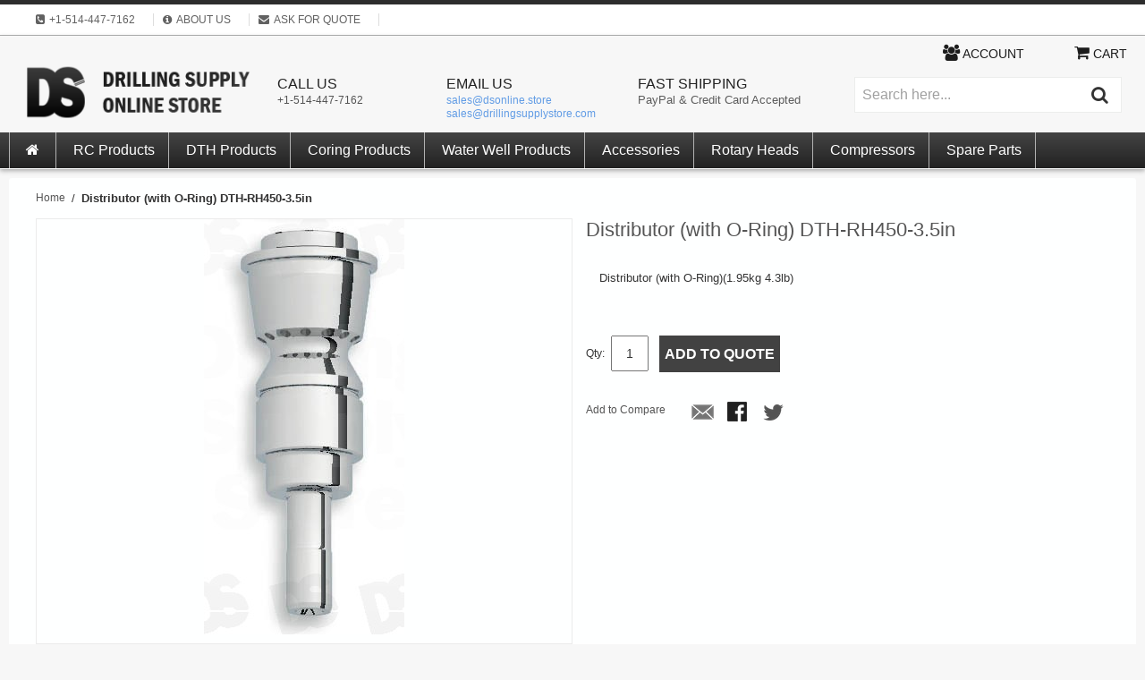

--- FILE ---
content_type: text/html; charset=UTF-8
request_url: https://www.drillingsupplystore.com/distributor-with-o-ring-dth-rh450-3-5in.html
body_size: 7736
content:

<!DOCTYPE html>

<!--[if lt IE 7 ]> <html lang="en" id="top" class="no-js ie6"> <![endif]-->
<!--[if IE 7 ]>    <html lang="en" id="top" class="no-js ie7"> <![endif]-->
<!--[if IE 8 ]>    <html lang="en" id="top" class="no-js ie8"> <![endif]-->
<!--[if IE 9 ]>    <html lang="en" id="top" class="no-js ie9"> <![endif]-->
<!--[if (gt IE 9)|!(IE)]><!--> <html lang="en" id="top" class="no-js"> <!--<![endif]-->
<head>
<!-- Global site tag (gtag.js) - Google Analytics -->
<script async src="https://www.googletagmanager.com/gtag/js?id=UA-3968150-5"></script>
<script>
  window.dataLayer = window.dataLayer || [];
  function gtag(){dataLayer.push(arguments);}
  gtag('js', new Date());

  gtag('config', 'UA-3968150-5');
</script>
<meta http-equiv="Content-Type" content="text/html; charset=utf-8" />
<title>Distributor (with O-Ring) DTH-RH450-3.5in</title>
<meta name="description" content="Distributor (with O-Ring)(1.95kg  4.3lb)" />
<meta name="keywords" content="Drilling Supplies" />
<meta name="robots" content="INDEX,FOLLOW" />
<meta http-equiv="X-UA-Compatible" content="IE=edge">
<!--<link rel="alternate" hreflang="en" href="https://www.drillingsupplystore.com/" />-->
<link rel="icon" href="https://www.drillingsupplystore.com/media/favicon/default/favicon.ico" type="image/x-icon" />
<!--<link rel="stylesheet" href="https://www.drillingsupplystore.com/skin/frontend/pt004/default/font-awesome-4.4.0/css/font-awesome.min.css" />-->
<!--[if lt IE 7]>
<script type="text/javascript">
//<![CDATA[
    var BLANK_URL = 'https://www.drillingsupplystore.com/js/blank.html';
    var BLANK_IMG = 'https://www.drillingsupplystore.com/js/spacer.gif';
//]]>
</script>
<![endif]-->
<link rel="stylesheet" type="text/css" href="https://www.drillingsupplystore.com/js/tm/lib/swiper/css/swiper.css" media="all" />
<link rel="stylesheet" type="text/css" href="https://www.drillingsupplystore.com/skin/frontend/pt004/default/aw_blog/css/style.css" media="all" />
<link rel="stylesheet" type="text/css" href="https://www.drillingsupplystore.com/skin/frontend/base/default/tm/easycatalogimg/css/styles.css" media="all" />
<link rel="stylesheet" type="text/css" href="https://www.drillingsupplystore.com/skin/frontend/base/default/tm/easyslide/css/easyslide.css" media="all" />
<link rel="stylesheet" type="text/css" href="https://www.drillingsupplystore.com/js/calendar/calendar-win2k-1.css" />
<script type="text/javascript" src="https://www.drillingsupplystore.com/js/prototype/prototype.js"></script>
<script type="text/javascript" src="https://www.drillingsupplystore.com/js/lib/jquery/jquery-1.12.0.min.js"></script>
<script type="text/javascript" src="https://www.drillingsupplystore.com/js/lib/jquery/noconflict.js"></script>
<script type="text/javascript" src="https://www.drillingsupplystore.com/js/lib/ccard.js"></script>
<script type="text/javascript" src="https://www.drillingsupplystore.com/js/prototype/validation.js"></script>
<script type="text/javascript" src="https://www.drillingsupplystore.com/js/scriptaculous/builder.js"></script>
<script type="text/javascript" src="https://www.drillingsupplystore.com/js/scriptaculous/effects.js"></script>
<script type="text/javascript" src="https://www.drillingsupplystore.com/js/scriptaculous/dragdrop.js"></script>
<script type="text/javascript" src="https://www.drillingsupplystore.com/js/scriptaculous/controls.js"></script>
<script type="text/javascript" src="https://www.drillingsupplystore.com/js/scriptaculous/slider.js"></script>
<script type="text/javascript" src="https://www.drillingsupplystore.com/js/varien/js.js"></script>
<script type="text/javascript" src="https://www.drillingsupplystore.com/js/varien/form.js"></script>
<script type="text/javascript" src="https://www.drillingsupplystore.com/js/mage/translate.js"></script>
<script type="text/javascript" src="https://www.drillingsupplystore.com/js/mage/cookies.js"></script>
<script type="text/javascript" src="https://www.drillingsupplystore.com/js/varien/product.js"></script>
<script type="text/javascript" src="https://www.drillingsupplystore.com/js/varien/configurable.js"></script>
<script type="text/javascript" src="https://www.drillingsupplystore.com/js/varien/product_options.js"></script>
<script type="text/javascript" src="https://www.drillingsupplystore.com/js/calendar/calendar.js"></script>
<script type="text/javascript" src="https://www.drillingsupplystore.com/js/calendar/calendar-setup.js"></script>
<script type="text/javascript" src="https://www.drillingsupplystore.com/skin/frontend/pt004/default/js/lib/modernizr.custom.min.js"></script>
<script type="text/javascript" src="https://www.drillingsupplystore.com/skin/frontend/pt004/default/js/lib/selectivizr.js"></script>
<script type="text/javascript" src="https://www.drillingsupplystore.com/skin/frontend/pt004/default/js/lib/matchMedia.js"></script>
<script type="text/javascript" src="https://www.drillingsupplystore.com/skin/frontend/pt004/default/js/lib/matchMedia.addListener.js"></script>
<script type="text/javascript" src="https://www.drillingsupplystore.com/skin/frontend/pt004/default/js/lib/enquire.js"></script>
<script type="text/javascript" src="https://www.drillingsupplystore.com/skin/frontend/pt004/default/js/app.js"></script>
<script type="text/javascript" src="https://www.drillingsupplystore.com/skin/frontend/pt004/default/js/lib/jquery.cycle2.min.js"></script>
<script type="text/javascript" src="https://www.drillingsupplystore.com/skin/frontend/pt004/default/js/lib/jquery.cycle2.swipe.min.js"></script>
<script type="text/javascript" src="https://www.drillingsupplystore.com/skin/frontend/pt004/default/js/slideshow.js"></script>
<script type="text/javascript" src="https://www.drillingsupplystore.com/skin/frontend/pt004/default/js/lib/imagesloaded.js"></script>
<script type="text/javascript" src="https://www.drillingsupplystore.com/skin/frontend/pt004/default/js/minicart.js"></script>
<script type="text/javascript" src="https://www.drillingsupplystore.com/skin/frontend/pt004/default/owl-carousel/owl.carousel.js"></script>
<script type="text/javascript" src="https://www.drillingsupplystore.com/skin/frontend/pt004/default/js/lib/elevatezoom/jquery.elevateZoom-3.0.8.min.js"></script>
<script type="text/javascript" src="https://www.drillingsupplystore.com/js/tm/lib/classList.min.js" defer></script>
<script type="text/javascript" src="https://www.drillingsupplystore.com/js/tm/lib/swiper/js/swiper.min.js" defer></script>
<script type="text/javascript" src="https://www.drillingsupplystore.com/skin/frontend/base/default/tm/easyslide/js/easyslide.js" defer></script>
<link rel="stylesheet" href="//fonts.googleapis.com/css?family=Raleway:300,400,500,700,600" />
<link href="https://www.drillingsupplystore.com/articles/rss/index/store_id/1/" title="Drilling Supply News" rel="alternate" type="application/rss+xml" />
<link rel="canonical" href="https://www.drillingsupplystore.com/distributor-with-o-ring-dth-rh450-3-5in.html" />
<!--[if  (lte IE 8) & (!IEMobile)]>
<link rel="stylesheet" type="text/css" href="https://www.drillingsupplystore.com/skin/frontend/pt004/default/css/styles-ie8.css" media="all" />
<link rel="stylesheet" type="text/css" href="https://www.drillingsupplystore.com/skin/frontend/pt004/default/css/pt004-ie8.css" media="all" />
<link rel="stylesheet" type="text/css" href="https://www.drillingsupplystore.com/skin/frontend/base/default/css/custom.css" media="all" />
<![endif]-->
<!--[if (gte IE 9) | (IEMobile)]><!-->
<link rel="stylesheet" type="text/css" href="https://www.drillingsupplystore.com/skin/frontend/pt004/default/font-awesome-4.5.0/css/font-awesome.min.css" media="all" />
<link rel="stylesheet" type="text/css" href="https://www.drillingsupplystore.com/skin/frontend/pt004/default/owl-carousel/owl.carousel.css" media="all" />
<link rel="stylesheet" type="text/css" href="https://www.drillingsupplystore.com/skin/frontend/pt004/default/owl-carousel/owl.theme.css" media="all" />
<link rel="stylesheet" type="text/css" href="https://www.drillingsupplystore.com/skin/frontend/pt004/default/css/styles.css" media="all" />
<link rel="stylesheet" type="text/css" href="https://www.drillingsupplystore.com/skin/frontend/pt004/default/css/pt004.css" media="all" />
<link rel="stylesheet" type="text/css" href="https://www.drillingsupplystore.com/skin/frontend/base/default/css/pt004-custom.css" media="all" />
<!--<![endif]-->

<script type="text/javascript">
//<![CDATA[
Mage.Cookies.path     = '/';
Mage.Cookies.domain   = '.www.drillingsupplystore.com';
//]]>
</script>
<meta name="viewport" content="initial-scale=1.0, width=device-width" />

<script type="text/javascript">
//<![CDATA[
optionalZipCountries = ["CA","US"];
//]]>
</script>
<script type="text/javascript">//<![CDATA[
        var Translator = new Translate([]);
        //]]></script>
<script type='application/ld+json'>
{"@context":"http://schema.org",
"@type":"WebSite",
"@id":"#website",
"url":"https://www.drillingsupplystore.com/",
"name":"Drilling Supply Store"}
</script>
<script type='application/ld+json'>
{"@context":"http://schema.org",
"@type":"Organization",
"url":"https://www.drillingsupplystore.com/",
"sameAs":["https://www.facebook.com/DrillingSupplyEquipment","https://www.youtube.com/user/drillingsupply","https://twitter.com/DrillingSupply"],
"@id":"#organization",
"name":"Drilling Supply Equipment",
"logo":"https://www.drillingsupplystore.com/skin/frontend/pt004/default/images/logo.png",
"contactPoint": {
    "@type": "ContactPoint",
    "telephone": "+1-514-447-7162",
    "contactType": "Customer service"}
}
</script>
<meta property="og:title" content="Distributor (with O-Ring) DTH-RH450-3.5in" />
<meta property="og:type" content="product" />
<meta property="og:image" content="https://www.drillingsupplystore.com/media/catalog/product/cache/1/small_image/200x200/9df78eab33525d08d6e5fb8d27136e95/d/i/distributor_6.jpg" />
<meta property="og:url" content="https://www.drillingsupplystore.com/distributor-with-o-ring-dth-rh450-3-5in.html" />
<meta property="og:description" content="Distributor (with O-Ring)(1.95kg  4.3lb)" />
<meta property="og:site_name" content="Drilling Supply Store" />
</head>
<body class=" catalog-product-view catalog-product-view product-distributor-with-o-ring-dth-rh450-3-5in">
<div class="wrapper">
        <noscript>
        <div class="global-site-notice noscript">
            <div class="notice-inner">
                <p>
                    <strong>JavaScript seems to be disabled in your browser.</strong><br />
                    You must have JavaScript enabled in your browser to utilize the functionality of this website.                </p>
            </div>
        </div>
    </noscript>
    <div class="page">
        

<section class="default">
<div class="header-language-background">
    <div class="header-language-container">
        
        <div class="headerlinks">
            <ul>
                <li>
                                <a href="tel:15144477162"><i class="fa fa-phone-square" aria-hidden="true"></i><span>+1-514-447-7162</span></a>                                </li>
                <li>
                                <a href="https://www.drillingsupplystore.com/about/"><i class="fa fa-info-circle" aria-hidden="true"></i><span>ABOUT US</span></a>                                </li>
                <li>
                                <a href="https://www.drillingsupplystore.com/contacts/"><i class="fa fa-envelope" aria-hidden="true"></i><span>ASK FOR QUOTE</span></a>                                </li>
                 
                
              
            </ul>
        </div>
        

        <div class="store-language-container">
            <div class="form-language">
    <label for="select-language" id="language-label">Your Language:</label>
    <select id="select-language" title="Your Language" onchange="window.location.href=this.value">
                    <option value="https://www.drillingsupplystore.com/distributor-with-o-ring-dth-rh450-3-5in.html?___store=default&amp;___from_store=default" selected="selected">Default Store View</option>
                    <option value="https://www.drillingsupplystore.com/distributor-with-o-ring-dth-rh450-3-5in.html?___store=english&amp;___from_store=default">English</option>
        </select>
</div>
        </div>
				<div class="store-currency-container">
        		                
        </div>
        
    </div>
</div>


<header id="header" class="page-header">
    <div class="page-header-container">
<a class="logo" href="https://www.drillingsupplystore.com/">
    <img src="https://www.drillingsupplystore.com/skin/frontend/pt004/default/images/logo.png" alt="Drilling Supplies Store" class="large" />
    <img src="https://www.drillingsupplystore.com/skin/frontend/pt004/default/images/logo.gif" alt="Drilling Supplies Store" class="small" />
</a>


<div class="header-usp">

<div class="header-usps">
<div class="usp1"><div class="headline">Call Us</div><a href="tel:15144477162">+1-514-447-7162</a></div><div class="usp2"><div class="headline">Email Us</div><a href="mailto:sales@dsonline.store" style="color: #619ce5">sales@dsonline.store</a><br><a href="mailto:sales@drillingsupplystore.com" style="color: #619ce5">sales@drillingsupplystore.com</a></div><div class="usp3"><div class="headline">Fast Shipping</div>PayPal & Credit Card Accepted</div></div>

</div>
        

        <!-- Skip Links -->

        <div class="skip-links">
            <a href="#header-nav" class="skip-link skip-nav">
                <span class="label"><i class="fa fa-bars"></i> Menu</span>
            </a>

            <a href="#header-search" class="skip-link skip-search">
                <span class="label"><i class="fa fa-search"></i> Search</span>
            </a>

            <a href="#header-account" class="skip-link skip-account">
                <span class="label"><i class="fa fa-users"></i> Account</span>
            </a>

            <!-- Cart -->

            <div class="header-minicart">
                

<a href="https://www.drillingsupplystore.com/checkout/cart/" data-target-element="#header-cart" class="skip-link skip-cart  no-count">
    <span class="label"><i class="fa fa-shopping-cart"></i> Cart</span>
    <span class="count">0</span>
</a>

<div id="header-cart" class="block block-cart skip-content">
    
<div id="minicart-error-message" class="minicart-message"></div>
<div id="minicart-success-message" class="minicart-message"></div>

<div class="minicart-wrapper">

    <p class="block-subtitle">
        Recently added item(s)        <a class="close skip-link-close" href="#" title="Close">&times;</a>
    </p>

                    <p class="empty">You have no items in your quote request.</p>

    </div>
</div>
            </div>


        </div>

        <!-- Navigation -->


        <!-- Search -->

        <div id="header-search" class="skip-content">
            <div class="search-div">
<form id="search_mini_form" action="https://www.drillingsupplystore.com/catalogsearch/result/" method="get">
    <div class="input-box">
        <label for="search">Search:</label>
        <input id="search" type="search" name="q" value="" class="input-text required-entry" maxlength="128" placeholder="Search here..." />
        <button type="submit" title="Search" class="button search-button"><span><span>Search</span></span></button>
         <i class="fa fa-search"></i>
    </div>

    <div id="search_autocomplete" class="search-autocomplete"></div>
    <script type="text/javascript">
    //<![CDATA[
        var searchForm = new Varien.searchForm('search_mini_form', 'search', '');
        searchForm.initAutocomplete('https://www.drillingsupplystore.com/catalogsearch/ajax/suggest/', 'search_autocomplete');
    //]]>
    </script>
</form>
</div>
        </div>

        <!-- Account -->

        <div id="header-account" class="skip-content">
            <div class="links">
        <ul>
                                    <li class="first" ><a href="https://www.drillingsupplystore.com/customer/account/" title="My Account" >My Account</a></li>
                                                                                                <li ><a href="https://www.drillingsupplystore.com/checkout/cart/" title="My Cart" class="top-link-cart">My Cart</a></li>
                                                <li ><a href="https://www.drillingsupplystore.com/checkout/" title="Checkout" class="top-link-checkout">Checkout</a></li>
                                                <li ><a href="https://www.drillingsupplystore.com/customer/account/create/" title="Register" >Register</a></li>
                                                <li ><a href="https://www.drillingsupplystore.com/customer/account/login/" title="Log In" >Log In</a></li>
                                                <li class=" last" ><a href="https://www.drillingsupplystore.com/articles/" title="Drilling Supply News" >Drilling Supply News</a></li>
                        </ul>
</div>
        </div>

        <!-- Cart -->

        <!-- <div id="header-cart" class="skip-content">
            <div class="mini-cart">
                <div class="menu-wrapper">
                    <div class="menu cart-menu">
                        <div class="empty">Your cart is empty.</div>
                    </div>
                </div>
            </div>
        </div> -->
    </div>

    <div class="menu-background">
            <div id="header-nav" class="skip-content">
                
    <nav id="nav">
<ol class="nav-primary">
<li class="level0 nav-1"><a class="level0" tabindex="1" title="Home Page" href="https://www.drillingsupplystore.com/"><i class="fa fa-home fa-fw"></i></a></li>
 <li class="level0 nav-1 parent">
        <a href="#" class="level0 has-children" >RC Products</a>
            
        <ul class="level0">
<li class="level1 "><a href="https://www.drillingsupplystore.com/rc-hammers-and-bits.html">RC Hammers</a></li>
<li class="level1 "><a href="https://www.drillingsupplystore.com/rc-bits.html">RC Bits</a></li>
<li class="level1 "><a href="https://www.drillingsupplystore.com/rc-dual-wall-pipe.html">RC Rods &amp; Tools</a></li>
<li class="level1 "><a href="https://drillingsupply.info/reverse-circulation-drilling-rigs.html" target="_blank">RC Drill Rigs</a></li>
</ul>           
        </li>

 <li class="level0 nav-1 first parent">
        <a href="#" class="level0 has-children">DTH Products</a>
            
        <ul class="level0">
<li class="level1 "><a href="https://www.drillingsupplystore.com/dth-hammers-and-bits.html">DTH Hammers</a></li>
<li class="level1 "><a href="https://www.drillingsupplystore.com/dth-bits.html">DTH Bits</a></li>
<li class="level1 "><a href="https://www.drillingsupplystore.com/dth-rods-and-tools.html">DTH Rods &amp; Tools</a></li>
</ul>           
        </li>
        <li class="level0 nav-1 first parent">
        <a href="https://www.drillingsupplystore.com/coring-in-hole-tools.html" class="level0 has-children">Coring Products</a>
            
        <ul class="level0">
<li class="level1 "><a href="https://www.drillingsupplystore.com/coring-in-hole-tools/boart-longyear.html">Boart Longyear</a></li>
<li class="level1 "><a href="https://www.drillingsupplystore.com/coring-in-hole-tools/sandvik.html">Sandvik</a></li>
<li class="level1 "><a href="https://www.drillingsupplystore.com/lf-230-spare-parts.html">Spares For Drill Rigs</a></li>
<li class="level1 "><a href="https://drillingsupply.info/diamond-core-rigs.html"  target="_blank">Coringr Drill Rigs</a></li>
</ul>           
        </li>
         <li class="level0 nav-1 first parent">
        <a href="#" class="level0 has-children">Water Well Products</a>
            
        <ul class="level0">
<li class="level1 "><a href="https://www.drillingsupplystore.com/water-well-tools/water-well-drill-rods.html">Water Well Drill Rods</a></li>
<li class="level1 "><a href="https://www.drillingsupplystore.com/water-well-tools/stabilizers/stabilizers.html">Water Well Stabilizers</a></li>
<li class="level1 "><a href="https://drillingsupply.info/geothermal-drilling-rigs.html" target="_blank">Water Well Drill Rigs</a></li>
</ul>           
        </li>
        <li class="level0 nav-1 first parent">
        <a href="https://www.drillingsupplystore.com/rc-drilling-accessories.html" class="level0 has-children">Accessories</a>
            
        <ul class="level0">
<li class="level1 "><a href="https://www.drillingsupplystore.com/rc-drilling-accessories/subs-and-adapters.html">Subs and Adapters</a></li>
<li class="level1 "><a href="https://www.drillingsupplystore.com/rc-drilling-accessories/thread-compounds.html">Thread Compounds</a></li>
<li class="level1 "><a href="https://www.drillingsupplystore.com/rc-drilling-accessories/splitter-rc.html">RC Splitters</a></li>
<li class="level1 "><a href="https://www.drillingsupplystore.com/rc-drilling-accessories/sampling-collector-cyclone-style-rc.html">RC Cyclone</a></li>
<li class="level1 "><a href="https://www.drillingsupplystore.com/rc-drilling-accessories/pumps.html">Pumps</a></li>
<li class="level1 "><a href="https://www.drillingsupplystore.com/rc-drilling-accessories/fishing-tool.html">Fishing Tools</a></li>
<li class="level1 "><a href="https://www.drillingsupplystore.com/automatic-drop-hammer/automatic-drop-hammer.html">Automatic Drop Hammer</a></li>
<li class="level1 "><a href="https://www.drillingsupplystore.com/drilling-additives-and-lubricants.html">Additives Lubricants</a></li>
</ul>           
        </li>
        <li class="level0 nav-1 first parent">
        <a href="https://www.drillingsupplystore.com/rotary-drill-heads.html"class="level0 has-children">Rotary Heads</a>
            
        <ul class="level0">
<li class="level1 "><a href="https://www.drillingsupplystore.com/rotary-drill-heads/exploration-rotary-drill-heads.html">RC &amp; Coring Heads</a></li>
<li class="level1 "><a href="https://www.drillingsupplystore.com/rotary-drill-heads/dth-rotary-drill-heads.html">DTH Heads</a></li>
</ul>           
        </li>
<li class="level0 nav-1 first parent">
        <a href="https://www.drillingsupplystore.com/compressors.html" class="level0 has-children">Compressors</a>
            
        <ul class="level0">
<li class="level1 "><a href="https://www.drillingsupplystore.com/compressors/atlas-copco.html">Atlas Copco</a></li>
<li class="level1 "><a href="https://www.drillingsupplystore.com/compressors/sullair.html">Sullair</a></li>
<li class="level1 "><a href="https://www.drillingsupplystore.com/compressors/oils-lubricants.html">Oils and Lubricants</a></li>
</ul>           
        </li>
<!--<li class="level0 nav-1 first parent">
        <a href="https://www.drillingsupplystore.com/tricone-bits/tricone-rock-bits.html" class="level0 has-children">Tricone Bits</a>
            
        <ul class="level0">
<li class="level1 "><a href="https://www.drillingsupplystore.com/tricone-bits/size-2-3.html">Size 2"- 3"</a></li>
<li class="level1 "><a href="https://www.drillingsupplystore.com/tricone-bits/size-3-4.html">Size 3"- 4"</a></li>
<li class="level1 "><a href="https://www.drillingsupplystore.com/tricone-bits/size-4-5.html">Size 4"- 5"</a></li>
<li class="level1 "><a href="https://www.drillingsupplystore.com/tricone-bits/size-5-6.html">Size 5"- 6"</a></li>
<li class="level1 "><a href="https://www.drillingsupplystore.com/tricone-bits/size-6-7.html">Size 6"- 7"</a></li>
<li class="level1 "><a href="https://www.drillingsupplystore.com/tricone-bits/size-7-8.html">Size 7"- 8"</a></li>
<li class="level1 "><a href="https://www.drillingsupplystore.com/tricone-bits/size-12-1-4.html">Size 12 1/4''</a></li>
</ul>           
        </li>-->
<li class="level0 nav-1 first parent">
        <a href="#" class="level0 has-children">Spare Parts</a>
            
        <ul class="level0">
<li class="level1 "><a href="https://www.drillingsupplystore.com/atlas-copco-mining-equipment-spare-parts.html">ATLAS COPCO MINING EQUIPMENT</a></li>
<li class="level1 "><a href="https://www.drillingsupplystore.com/boart-longyear-mining-equipment-spare-parts.html">BOART LONGYEAR MINING EQUIPMENT</a></li>
</ul>           
        </li>

</ol>
    </nav>
            </div>
            </div>
</header>
</section>


        <div class="content-background">
        <div class="main-container col1-layout">
            <div class="main">
                <div class="breadcrumbs">
    <ul>
                    <li class="home">
                            <a href="https://www.drillingsupplystore.com/" title="Go to Home Page">Home</a>
                                        <span>/ </span>
                        </li>
                    <li class="product">
                            <strong>Distributor (with O-Ring) DTH-RH450-3.5in</strong>
                                    </li>
            </ul>
</div>
                <div class="col-main">
                                        <script type="text/javascript">
    var optionsPrice = new Product.OptionsPrice([]);
</script>
<div id="messages_product_view"></div>
<div class="product-view">
    <div class="product-essential">
        <form action="https://www.drillingsupplystore.com/checkout/cart/add/uenc/aHR0cHM6Ly93d3cuZHJpbGxpbmdzdXBwbHlzdG9yZS5jb20vZGlzdHJpYnV0b3Itd2l0aC1vLXJpbmctZHRoLXJoNDUwLTMtNWluLmh0bWw_X19fU0lEPVU,/product/878/form_key/VsMT2N654Fd1G7dm/" method="post" id="product_addtocart_form">
            <input name="form_key" type="hidden" value="VsMT2N654Fd1G7dm" />
            <div class="no-display">
                <input type="hidden" name="product" value="878" />
                <input type="hidden" name="related_product" id="related-products-field" value="" />
            </div>

            <div class="product-img-box">
                <div class="product-name">
                    <h1>Distributor (with O-Ring) DTH-RH450-3.5in</h1>
                </div>
                <div class="product-image product-image-zoom">
    <div class="product-image-gallery">
        <img itemprop="image" id="image-main"
             class="gallery-image visible"
             src="https://www.drillingsupplystore.com/media/catalog/product/cache/1/image/4e81c477b4ea669d1125370b286e9ab3/d/i/distributor_6.jpg"
             alt="Distributor (with O-Ring) DTH-RH450-3.5in"
             title="Distributor (with O-Ring) DTH-RH450-3.5in" />

                    <img id="image-0"
                 class="gallery-image"
                 src="https://www.drillingsupplystore.com/media/catalog/product/cache/1/image/1200x/b1d789e6a0947ecc7778ceeb4b6c53f7/d/i/distributor_6.jpg"
                 data-zoom-image="https://www.drillingsupplystore.com/media/catalog/product/cache/1/image/1200x/b1d789e6a0947ecc7778ceeb4b6c53f7/d/i/distributor_6.jpg" />
            </div>
</div>


            </div>

            <div class="product-shop">
                <div class="product-name">
                    <span class="h1">Distributor (with O-Ring) DTH-RH450-3.5in</span>
                </div>

                <div class="price-info">
                    

              
                                        
                </div>

                <div class="extra-info">
                                                        </div>

                
                                    <div class="short-description">
                        <div class="std">Distributor (with O-Ring)(1.95kg  4.3lb)</div>
                    </div>
                



                
                
            </div>

            <div class="add-to-cart-wrapper">
                
                
                                    <div class="add-to-box">
                                                        <div class="add-to-cart">
                <div class="qty-wrapper">
            <label for="qty">Qty:</label>
            <input type="text" pattern="\d*" name="qty" id="qty" maxlength="12" value="1" title="Qty" class="input-text qty" />
        </div>
                <div class="add-to-cart-buttons">
            <button type="button" title="Add To Quote" class="button btn-cart" onclick="productAddToCartForm.submit(this)"><span><span>Add To Quote</span></span></button>
                    </div>
    </div>
                                                            <span class="or">OR</span>
                                                                            

<ul class="add-to-links">
    <li><span class="separator">|</span> <a href="https://www.drillingsupplystore.com/catalog/product_compare/add/product/878/uenc/aHR0cHM6Ly93d3cuZHJpbGxpbmdzdXBwbHlzdG9yZS5jb20vZGlzdHJpYnV0b3Itd2l0aC1vLXJpbmctZHRoLXJoNDUwLTMtNWluLmh0bWw,/form_key/VsMT2N654Fd1G7dm/" class="link-compare">Add to Compare</a></li>

</ul>

                        

<ul class="sharing-links">
            <li><a href="https://www.drillingsupplystore.com/sendfriend/product/send/id/878/" class="link-email-friend" title="Email to a Friend">Email to a Friend</a></li>
    
                    <li>
                <a href="http://www.facebook.com/sharer.php?s=100&p[url]=https%3A%2F%2Fwww.drillingsupplystore.com%2Fdistributor-with-o-ring-dth-rh450-3-5in.html%3F___SID%3DU&p[images][0]=https%3A%2F%2Fwww.drillingsupplystore.com%2Fmedia%2Fcatalog%2Fproduct%2Fcache%2F1%2Fimage%2F4e81c477b4ea669d1125370b286e9ab3%2Fd%2Fi%2Fdistributor_6.jpg&p[title]=Distributor+%28with+O-Ring%29+DTH-RH450-3.5in&p[summary]=Distributor+%28with+O-Ring%29%281.95kg++4.3lb%29" target="_blank" title="Share on Facebook" class="link-facebook">
            Share Facebook        </a>
    </li>
    <li>
        <a href="http://twitter.com/home?status=Distributor+%28with+O-Ring%29+DTH-RH450-3.5in+https%3A%2F%2Fwww.drillingsupplystore.com%2Fdistributor-with-o-ring-dth-rh450-3-5in.html%3F___SID%3DU" target="_blank" title="Share on Twitter" class="link-twitter">Share on Twitter</a>
    </li>
</ul>

<div class="comparebuttonsproduct">
                                    </div>                    </div>
                                                </div>

            
            <div class="clearer"></div>
                    </form>
        <script type="text/javascript">
        //<![CDATA[
            var productAddToCartForm = new VarienForm('product_addtocart_form');
            productAddToCartForm.submit = function(button, url) {
                if (this.validator.validate()) {
                    var form = this.form;
                    var oldUrl = form.action;

                    if (url) {
                       form.action = url;
                    }
                    var e = null;
                    try {
                        this.form.submit();
                    } catch (e) {
                    }
                    this.form.action = oldUrl;
                    if (e) {
                        throw e;
                    }

                    if (button && button != 'undefined') {
                        button.disabled = true;
                    }
                }
            }.bind(productAddToCartForm);

            productAddToCartForm.submitLight = function(button, url){
                if(this.validator) {
                    var nv = Validation.methods;
                    delete Validation.methods['required-entry'];
                    delete Validation.methods['validate-one-required'];
                    delete Validation.methods['validate-one-required-by-name'];
                    // Remove custom datetime validators
                    for (var methodName in Validation.methods) {
                        if (methodName.match(/^validate-datetime-.*/i)) {
                            delete Validation.methods[methodName];
                        }
                    }

                    if (this.validator.validate()) {
                        if (url) {
                            this.form.action = url;
                        }
                        this.form.submit();
                    }
                    Object.extend(Validation.methods, nv);
                }
            }.bind(productAddToCartForm);
        //]]>
        </script>
    </div>

    <div class="product-collateral toggle-content tabs">
                    <dl id="collateral-tabs" class="collateral-tabs">
                                    <dt class="tab"><span>Description</span></dt>
                    <dd class="tab-container">
                        <div class="tab-content">    <h2>Details</h2>
    <div class="std">
        Distributor (with O-Ring)(1.95kg  4.3lb)    </div>
</div>
                    </dd>
                                    <dt class="tab"><span>Reviews</span></dt>
                    <dd class="tab-container">
                        <div class="tab-content">
<div class="box-collateral box-reviews" id="customer-reviews">
                <p class="no-rating"><a href="https://www.drillingsupplystore.com/review/product/list/id/878/#review-form">Be the first to review this product</a></p>
        </div>
</div>
                    </dd>
                            </dl>
            </div>

        
</div>

<script type="text/javascript">
    var lifetime = 3600;
    var expireAt = Mage.Cookies.expires;
    if (lifetime > 0) {
        expireAt = new Date();
        expireAt.setTime(expireAt.getTime() + lifetime * 1000);
    }
    Mage.Cookies.set('external_no_cache', 1, expireAt);
</script>
                </div>
            </div>
            </div>
            <div class="content-bottom"></div>
            </div>
            
                
<div class="footer-container">
    <div class="footer">
        
        <div class="footer1-container">
		    <div class="footer1">
     
				<div class="newsletter">	
              
		    				    	</div>
              
		        <div class="footer-social">
    				<ul>
<li  style="padding-right: 8px;"><a href="tel:15144477162" title="Call Us"><img alt="Call Us" src="https://www.drillingsupplystore.com/media/wysiwyg/pagayo/pt004/icon-call.png" /></a></li>
<li style="padding-right: 8px;"><a href="https://www.drillingsupplystore.com/contacts/"><img alt="Contact Us" src="https://www.drillingsupplystore.com/media/wysiwyg/pagayo/pt004/icon-contact.png" /></a></li>
<li style="padding-right: 8px;"><a href="https://twitter.com/DrillingSupply" title="twitter"><img alt="twitter" src="https://www.drillingsupplystore.com/media/wysiwyg/pagayo/pt004/icon-social-twitter.png" /></a></li>
<li style="padding-right: 8px;"><a href="https://www.youtube.com/user/drillingsupply" title="youtube"><img alt="youtube" src="https://www.drillingsupplystore.com/media/wysiwyg/pagayo/pt004/icon-social-youtube.png" /></a></li>
<!--<li><a href="https://plus.google.com/+DrillingsupplyInfo" title="linkedin"><img alt="Google Plus" src="https://www.drillingsupplystore.com/media/wysiwyg/pagayo/pt004/icon-social-googleplus.png" /></a></li>-->
<li style="padding-right: 8px;"><a href="https://www.facebook.com/drillingsupplyequipment" title="Facebook FraVin"><img alt="Drilling Supply on Facebook" src="https://www.drillingsupplystore.com/media/wysiwyg/pagayo/pt004/icon-social-facebook.png" title="Facebook" /></a></li>
<li style="padding-right: 8px;"><a href="http://globaldrillingdirectory.com/listing/drilling-supply-store" title="linkedin"><img alt="Drilling Supply - Drilling Directory" src="https://www.drillingsupplystore.com/media/wysiwyg/pagayo/pt004/drilling-directory-ft.png" /></a></li>
</ul>    			</div>
    			<div class="clearer"></div>
		    </div>
		    <div class="clearer"></div>
		</div>

		<div class="footer2-container">
			<div class="footer2">
				<div class="box box1">
        			<h6>About us</h6>
<ul>
<li><a href="https://www.drillingsupplystore.com/about/"><span>About Us</span></a></li>
<li><a href="https://www.drillingsupplystore.com/testimonials/"><span>Testimonials</span></a></li>
<li><a href="https://www.drillingsupplystore.com/articles/"><span>News</span></a></li>
<li><a href="https://www.drillingsupplystore.com/contacts/"><span>Contact Us</span></a></li>
</ul>        		</div>
        		<div class="box box2">
        			<h6>Our Sites</h6>
<ul>
<li><a href="http://www.drillingsupply.info"> Drilling Rigs</a></li>
<li><a href="http://www.drillingsupply.com.mx"> Mexico Site</a></li>
<li><a href="https://www.drillingsupplystore.com/catalog/seo_sitemap/category/">Site Map</a></li>
</ul>        		</div>
        		<div class="box box3">
        			<h6>CUSTOMER SERVICE</h6>
<ul>
<li><a href="https://www.drillingsupplystore.com/customer/account/login/">My Account</a></li>
<li><a href="https://www.drillingsupplystore.com/checkout/cart/">My Cart</a></li>
<li><a href="https://www.drillingsupplystore.com/checkout/">Checkout</a></li>
<li><a href="https://www.drillingsupplystore.com/customer/account/login/">Login</a></li>
</ul>        		</div>
        		<div class="box box4">
        			<div class="box-inner">
        				<h6>We Accept</h6>
<p><img alt="We accept" src="https://www.drillingsupplystore.com/media/wysiwyg/pagayo/pt004/paypal.png" style="max-width:100%" /></p>
        			</div>
        		</div>
				<div class="clearer"></div>
		    </div>
		</div>

		<div class="footer3-container">
			<div class="footer3">
				<div class="footer-payments">
									</div>
				    			    			<div class="copyright">
					&copy; 2022 Drilling Supply Store. All Rights Reserved.				</div>
				<div class="clearer"></div>
		    </div>
		</div>

    </div>
</div>
<!--<script type="text/javascript" src="https://cdn.ywxi.net/js/1.js" async></script>-->
                
















<script>

(function($, w){
    $(function(){
        var $nav = $('#header-nav');
        var stickyNavTop = $nav.offset().top;

        var stickyNav = function(){
            var scrollTop = $(w).scrollTop();

            if (scrollTop > stickyNavTop) { 
                $nav.addClass('sticky');
            } else {
                $nav.removeClass('sticky');
            }
        };

        $(w).scroll(function() {
            stickyNav();
        });

        stickyNav();
    });
})($j, window);

</script>
    </div>
</div>
<script type="text/javascript">
/* <![CDATA[ */
var google_conversion_id = 1056804948;
var google_custom_params = window.google_tag_params;
var google_remarketing_only = true;
/* ]]> */
</script>
<script type="text/javascript" src="//www.googleadservices.com/pagead/conversion.js">
</script>
<noscript>
<div style="display:inline;">
<img height="1" width="1" style="border-style:none;" alt="Drilling Supply" src="//googleads.g.doubleclick.net/pagead/viewthroughconversion/1056804948/?guid=ON&script=0"/>
</div>
</noscript>
</body>
</html>

